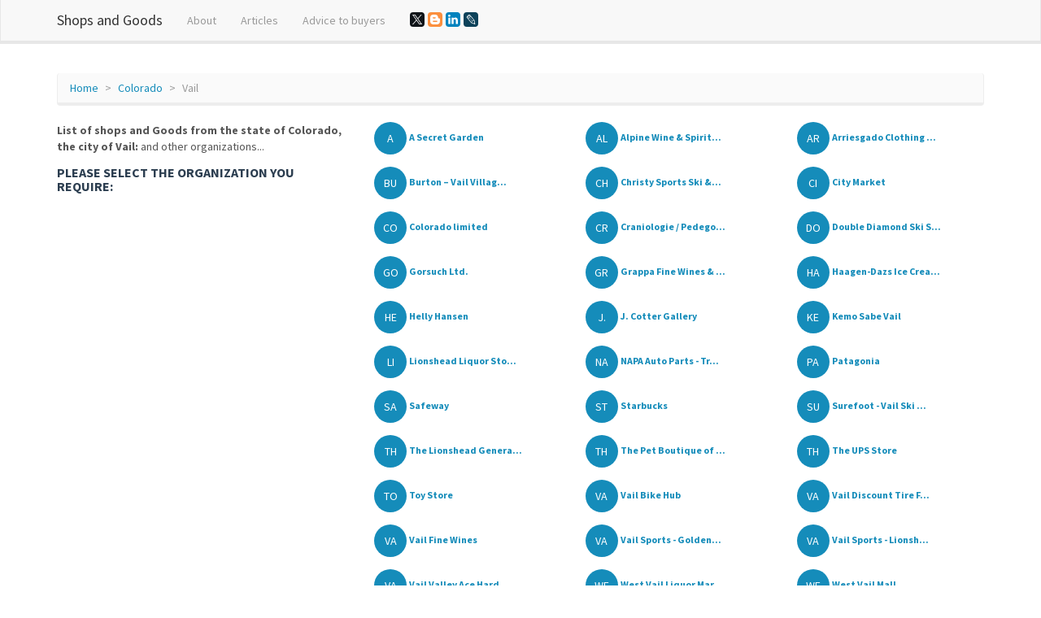

--- FILE ---
content_type: text/html; charset=UTF-8
request_url: https://stores-goods.com/Colorado/Vail
body_size: 4368
content:
<!DOCTYPE html>
<html lang="en">
	<head>
		<meta charset="utf-8">
		<meta http-equiv="X-UA-Compatible" content="IE=edge">
		<meta name="viewport" content="width=device-width, initial-scale=1">
		<title>Shops and goods in the city Vail, state Colorado</title>
		<meta name="description" content="Shops and goods in the city Vail, state Colorado" />
		<meta name="keywords" content="A Secret Garden, Alpine Wine & Spirits, Arriesgado Clothing Company Vail, Burton – Vail Village, Christy Sports Ski & Snowboard Rentals, City Market, Colorado limited, Craniologie / Pedego Vail, Double Diamond Ski Shop, Gorsuch Ltd., Grappa Fine Wines & Spirits, Haagen-Dazs Ice Cream Shop, Helly Hansen, J. Cotter Gallery, Kemo Sabe Vail, Lionshead Liquor Store, NAPA Auto Parts - Trail Ridge Auto & Truck, Patagonia, Safeway, Starbucks, Surefoot - Vail Ski Boot Shop, The Lionshead General Store, The Pet Boutique of Vail, The UPS Store, Toy Store, Vail Bike Hub, Vail Discount Tire Factory, Vail Fine Wines, Vail Sports - Golden Peak, Vail Sports - Lionshead, Vail Valley Ace Hardware, West Vail Liquor Mart, West Vail Mall" />
		<link rel="shortcut icon" href="/icon/icon.png" type="image/png">
		<link href="/css/bootstrap.css" rel="stylesheet">
		<link rel="stylesheet" type="text/css" href="/slick/slick.css">
		<link rel="stylesheet" type="text/css" href="/slick/slick-theme.css">
		<link rel="stylesheet" href="https://unpkg.com/leaflet@1.7.1/dist/leaflet.css"/>
		<script src="https://unpkg.com/leaflet@1.7.1/dist/leaflet.js"></script>
		<script type="text/javascript" src="/scripts/center-loader.min.js"></script> 
		<style>
			.slick-slide img {
			  width: 100%;
			}
		</style>
	<script data-ad-client="ca-pub-5254847659434264" async src="https://pagead2.googlesyndication.com/pagead/js/adsbygoogle.js"></script>	

	</head>
	<body>

		<div class="loader"></div>
		<div class="navbar navbar-default navbar-fixed-top">
			<div class="container">
				<div class="navbar-header">
					<a href="/" class="navbar-brand">Shops and Goods</a>
					<button class="navbar-toggle" type="button" data-toggle="collapse" data-target="#navbar-main">
						<span class="icon-bar"></span>
						<span class="icon-bar"></span>
						<span class="icon-bar"></span>
					</button>
				</div>
				<div class="collapse navbar-collapse" id="navbar-main">
					<ul class="nav navbar-nav">
						<li><a href="/about">About</a></li> 
						<li><a href="/blog">Articles</a></li> 
						<li><a href="/advice_to_buyers">Advice to buyers</a></li>
						<li>
						<script src="//yastatic.net/es5-shims/0.0.2/es5-shims.min.js"></script><script src="//yastatic.net/share2/share.js"></script>
						<a><div class="ya-share2" data-services="facebook,gplus,twitter,blogger,linkedin,lj" data-size="s"></div></a>
						</li>
					</ul>
				</div>
			</div>
		</div>
		<div class="container">
															<div class="page-header" id="banner">
				<div class="row">
					<div class="col-lg-12 col-md-12 col-sm-12" style="text-align:left;">
						<ul class="breadcrumb">
							<li><a href="/">Home</a></li>
							<li><a href="/Colorado">Colorado</a></li>
							<li class="active">Vail</li>
						</ul>
					</div>
					<div class="col-lg-4 col-md-4 col-sm-4" style="text-align:left;">
														<b>List of shops and Goods from the state of Colorado, the city of Vail:</b>  and other organizations...
							<br>
							<h4>Please select the organization you require:</h4>
					</div>
					<div class="col-lg-8 col-md-8 col-sm-8">	  
						<div class="row" style="text-align:left;">
							
								<div class="col-lg-4 col-md-4 col-sm-4" style="padding-bottom:15px;">
								<a href="/Colorado/Vail/A_Secret_Garden" style="text-decoration:none;"><span class="badge" style="width:40px; height:40px; padding:13px 0px 13px 0px; border-radius:40px; font-size:14px;">A </span> <span style="font-size:12px;"><b>A Secret Garden</b></span></a>
								</div>
								
								<div class="col-lg-4 col-md-4 col-sm-4" style="padding-bottom:15px;">
								<a href="/Colorado/Vail/Alpine_Wine_and_Spirits" style="text-decoration:none;"><span class="badge" style="width:40px; height:40px; padding:13px 0px 13px 0px; border-radius:40px; font-size:14px;">AL</span> <span style="font-size:12px;"><b>Alpine Wine & Spirit...</b></span></a>
								</div>
								
								<div class="col-lg-4 col-md-4 col-sm-4" style="padding-bottom:15px;">
								<a href="/Colorado/Vail/Arriesgado_Clothing_Company_Vail" style="text-decoration:none;"><span class="badge" style="width:40px; height:40px; padding:13px 0px 13px 0px; border-radius:40px; font-size:14px;">AR</span> <span style="font-size:12px;"><b>Arriesgado Clothing ...</b></span></a>
								</div>
								
								<div class="col-lg-4 col-md-4 col-sm-4" style="padding-bottom:15px;">
								<a href="/Colorado/Vail/Burton__Vail_Village" style="text-decoration:none;"><span class="badge" style="width:40px; height:40px; padding:13px 0px 13px 0px; border-radius:40px; font-size:14px;">BU</span> <span style="font-size:12px;"><b>Burton – Vail Villag...</b></span></a>
								</div>
								
								<div class="col-lg-4 col-md-4 col-sm-4" style="padding-bottom:15px;">
								<a href="/Colorado/Vail/Christy_Sports_Ski_and_Snowboard_Rentals" style="text-decoration:none;"><span class="badge" style="width:40px; height:40px; padding:13px 0px 13px 0px; border-radius:40px; font-size:14px;">CH</span> <span style="font-size:12px;"><b>Christy Sports Ski &...</b></span></a>
								</div>
								
								<div class="col-lg-4 col-md-4 col-sm-4" style="padding-bottom:15px;">
								<a href="/Colorado/Vail/City_Market" style="text-decoration:none;"><span class="badge" style="width:40px; height:40px; padding:13px 0px 13px 0px; border-radius:40px; font-size:14px;">CI</span> <span style="font-size:12px;"><b>City Market</b></span></a>
								</div>
								
								<div class="col-lg-4 col-md-4 col-sm-4" style="padding-bottom:15px;">
								<a href="/Colorado/Vail/Colorado_limited" style="text-decoration:none;"><span class="badge" style="width:40px; height:40px; padding:13px 0px 13px 0px; border-radius:40px; font-size:14px;">CO</span> <span style="font-size:12px;"><b>Colorado limited</b></span></a>
								</div>
								
								<div class="col-lg-4 col-md-4 col-sm-4" style="padding-bottom:15px;">
								<a href="/Colorado/Vail/Craniologie__Pedego_Vail" style="text-decoration:none;"><span class="badge" style="width:40px; height:40px; padding:13px 0px 13px 0px; border-radius:40px; font-size:14px;">CR</span> <span style="font-size:12px;"><b>Craniologie / Pedego...</b></span></a>
								</div>
								
								<div class="col-lg-4 col-md-4 col-sm-4" style="padding-bottom:15px;">
								<a href="/Colorado/Vail/Double_Diamond_Ski_Shop" style="text-decoration:none;"><span class="badge" style="width:40px; height:40px; padding:13px 0px 13px 0px; border-radius:40px; font-size:14px;">DO</span> <span style="font-size:12px;"><b>Double Diamond Ski S...</b></span></a>
								</div>
								
								<div class="col-lg-4 col-md-4 col-sm-4" style="padding-bottom:15px;">
								<a href="/Colorado/Vail/Gorsuch_Ltd" style="text-decoration:none;"><span class="badge" style="width:40px; height:40px; padding:13px 0px 13px 0px; border-radius:40px; font-size:14px;">GO</span> <span style="font-size:12px;"><b>Gorsuch Ltd.</b></span></a>
								</div>
								
								<div class="col-lg-4 col-md-4 col-sm-4" style="padding-bottom:15px;">
								<a href="/Colorado/Vail/Grappa_Fine_Wines_and_Spirits" style="text-decoration:none;"><span class="badge" style="width:40px; height:40px; padding:13px 0px 13px 0px; border-radius:40px; font-size:14px;">GR</span> <span style="font-size:12px;"><b>Grappa Fine Wines & ...</b></span></a>
								</div>
								
								<div class="col-lg-4 col-md-4 col-sm-4" style="padding-bottom:15px;">
								<a href="/Colorado/Vail/HaagenDazs_Ice_Cream_Shop" style="text-decoration:none;"><span class="badge" style="width:40px; height:40px; padding:13px 0px 13px 0px; border-radius:40px; font-size:14px;">HA</span> <span style="font-size:12px;"><b>Haagen-Dazs Ice Crea...</b></span></a>
								</div>
								
								<div class="col-lg-4 col-md-4 col-sm-4" style="padding-bottom:15px;">
								<a href="/Colorado/Vail/Helly_Hansen" style="text-decoration:none;"><span class="badge" style="width:40px; height:40px; padding:13px 0px 13px 0px; border-radius:40px; font-size:14px;">HE</span> <span style="font-size:12px;"><b>Helly Hansen</b></span></a>
								</div>
								
								<div class="col-lg-4 col-md-4 col-sm-4" style="padding-bottom:15px;">
								<a href="/Colorado/Vail/J_Cotter_Gallery" style="text-decoration:none;"><span class="badge" style="width:40px; height:40px; padding:13px 0px 13px 0px; border-radius:40px; font-size:14px;">J.</span> <span style="font-size:12px;"><b>J. Cotter Gallery</b></span></a>
								</div>
								
								<div class="col-lg-4 col-md-4 col-sm-4" style="padding-bottom:15px;">
								<a href="/Colorado/Vail/Kemo_Sabe_Vail" style="text-decoration:none;"><span class="badge" style="width:40px; height:40px; padding:13px 0px 13px 0px; border-radius:40px; font-size:14px;">KE</span> <span style="font-size:12px;"><b>Kemo Sabe Vail</b></span></a>
								</div>
								
								<div class="col-lg-4 col-md-4 col-sm-4" style="padding-bottom:15px;">
								<a href="/Colorado/Vail/Lionshead_Liquor_Store" style="text-decoration:none;"><span class="badge" style="width:40px; height:40px; padding:13px 0px 13px 0px; border-radius:40px; font-size:14px;">LI</span> <span style="font-size:12px;"><b>Lionshead Liquor Sto...</b></span></a>
								</div>
								
								<div class="col-lg-4 col-md-4 col-sm-4" style="padding-bottom:15px;">
								<a href="/Colorado/Vail/NAPA_Auto_Parts__Trail_Ridge_Auto_and_Truck" style="text-decoration:none;"><span class="badge" style="width:40px; height:40px; padding:13px 0px 13px 0px; border-radius:40px; font-size:14px;">NA</span> <span style="font-size:12px;"><b>NAPA Auto Parts - Tr...</b></span></a>
								</div>
								
								<div class="col-lg-4 col-md-4 col-sm-4" style="padding-bottom:15px;">
								<a href="/Colorado/Vail/Patagonia" style="text-decoration:none;"><span class="badge" style="width:40px; height:40px; padding:13px 0px 13px 0px; border-radius:40px; font-size:14px;">PA</span> <span style="font-size:12px;"><b>Patagonia</b></span></a>
								</div>
								
								<div class="col-lg-4 col-md-4 col-sm-4" style="padding-bottom:15px;">
								<a href="/Colorado/Vail/Safeway" style="text-decoration:none;"><span class="badge" style="width:40px; height:40px; padding:13px 0px 13px 0px; border-radius:40px; font-size:14px;">SA</span> <span style="font-size:12px;"><b>Safeway</b></span></a>
								</div>
								
								<div class="col-lg-4 col-md-4 col-sm-4" style="padding-bottom:15px;">
								<a href="/Colorado/Vail/Starbucks" style="text-decoration:none;"><span class="badge" style="width:40px; height:40px; padding:13px 0px 13px 0px; border-radius:40px; font-size:14px;">ST</span> <span style="font-size:12px;"><b>Starbucks</b></span></a>
								</div>
								
								<div class="col-lg-4 col-md-4 col-sm-4" style="padding-bottom:15px;">
								<a href="/Colorado/Vail/Surefoot__Vail_Ski_Boot_Shop" style="text-decoration:none;"><span class="badge" style="width:40px; height:40px; padding:13px 0px 13px 0px; border-radius:40px; font-size:14px;">SU</span> <span style="font-size:12px;"><b>Surefoot - Vail Ski ...</b></span></a>
								</div>
								
								<div class="col-lg-4 col-md-4 col-sm-4" style="padding-bottom:15px;">
								<a href="/Colorado/Vail/The_Lionshead_General_Store" style="text-decoration:none;"><span class="badge" style="width:40px; height:40px; padding:13px 0px 13px 0px; border-radius:40px; font-size:14px;">TH</span> <span style="font-size:12px;"><b>The Lionshead Genera...</b></span></a>
								</div>
								
								<div class="col-lg-4 col-md-4 col-sm-4" style="padding-bottom:15px;">
								<a href="/Colorado/Vail/The_Pet_Boutique_of_Vail" style="text-decoration:none;"><span class="badge" style="width:40px; height:40px; padding:13px 0px 13px 0px; border-radius:40px; font-size:14px;">TH</span> <span style="font-size:12px;"><b>The Pet Boutique of ...</b></span></a>
								</div>
								
								<div class="col-lg-4 col-md-4 col-sm-4" style="padding-bottom:15px;">
								<a href="/Colorado/Vail/The_UPS_Store" style="text-decoration:none;"><span class="badge" style="width:40px; height:40px; padding:13px 0px 13px 0px; border-radius:40px; font-size:14px;">TH</span> <span style="font-size:12px;"><b>The UPS Store</b></span></a>
								</div>
								
								<div class="col-lg-4 col-md-4 col-sm-4" style="padding-bottom:15px;">
								<a href="/Colorado/Vail/Toy_Store" style="text-decoration:none;"><span class="badge" style="width:40px; height:40px; padding:13px 0px 13px 0px; border-radius:40px; font-size:14px;">TO</span> <span style="font-size:12px;"><b>Toy Store</b></span></a>
								</div>
								
								<div class="col-lg-4 col-md-4 col-sm-4" style="padding-bottom:15px;">
								<a href="/Colorado/Vail/Vail_Bike_Hub" style="text-decoration:none;"><span class="badge" style="width:40px; height:40px; padding:13px 0px 13px 0px; border-radius:40px; font-size:14px;">VA</span> <span style="font-size:12px;"><b>Vail Bike Hub</b></span></a>
								</div>
								
								<div class="col-lg-4 col-md-4 col-sm-4" style="padding-bottom:15px;">
								<a href="/Colorado/Vail/Vail_Discount_Tire_Factory" style="text-decoration:none;"><span class="badge" style="width:40px; height:40px; padding:13px 0px 13px 0px; border-radius:40px; font-size:14px;">VA</span> <span style="font-size:12px;"><b>Vail Discount Tire F...</b></span></a>
								</div>
								
								<div class="col-lg-4 col-md-4 col-sm-4" style="padding-bottom:15px;">
								<a href="/Colorado/Vail/Vail_Fine_Wines" style="text-decoration:none;"><span class="badge" style="width:40px; height:40px; padding:13px 0px 13px 0px; border-radius:40px; font-size:14px;">VA</span> <span style="font-size:12px;"><b>Vail Fine Wines</b></span></a>
								</div>
								
								<div class="col-lg-4 col-md-4 col-sm-4" style="padding-bottom:15px;">
								<a href="/Colorado/Vail/Vail_Sports__Golden_Peak" style="text-decoration:none;"><span class="badge" style="width:40px; height:40px; padding:13px 0px 13px 0px; border-radius:40px; font-size:14px;">VA</span> <span style="font-size:12px;"><b>Vail Sports - Golden...</b></span></a>
								</div>
								
								<div class="col-lg-4 col-md-4 col-sm-4" style="padding-bottom:15px;">
								<a href="/Colorado/Vail/Vail_Sports__Lionshead" style="text-decoration:none;"><span class="badge" style="width:40px; height:40px; padding:13px 0px 13px 0px; border-radius:40px; font-size:14px;">VA</span> <span style="font-size:12px;"><b>Vail Sports - Lionsh...</b></span></a>
								</div>
								
								<div class="col-lg-4 col-md-4 col-sm-4" style="padding-bottom:15px;">
								<a href="/Colorado/Vail/Vail_Valley_Ace_Hardware" style="text-decoration:none;"><span class="badge" style="width:40px; height:40px; padding:13px 0px 13px 0px; border-radius:40px; font-size:14px;">VA</span> <span style="font-size:12px;"><b>Vail Valley Ace Hard...</b></span></a>
								</div>
								
								<div class="col-lg-4 col-md-4 col-sm-4" style="padding-bottom:15px;">
								<a href="/Colorado/Vail/West_Vail_Liquor_Mart" style="text-decoration:none;"><span class="badge" style="width:40px; height:40px; padding:13px 0px 13px 0px; border-radius:40px; font-size:14px;">WE</span> <span style="font-size:12px;"><b>West Vail Liquor Mar...</b></span></a>
								</div>
								
								<div class="col-lg-4 col-md-4 col-sm-4" style="padding-bottom:15px;">
								<a href="/Colorado/Vail/West_Vail_Mall" style="text-decoration:none;"><span class="badge" style="width:40px; height:40px; padding:13px 0px 13px 0px; border-radius:40px; font-size:14px;">WE</span> <span style="font-size:12px;"><b>West Vail Mall</b></span></a>
								</div>
														</div>
					</div>
				</div>
			</div>
															<footer>
				<div class="row">
					<div class="col-lg-12">
						<ul class="list-unstyled">
							<li class="pull-right"><a href="#top">Back to top</a></li>
							<li><a href="/">Home</a></li>
							<li><a href="/about">About</a></li>
							<li><a href="/advice_to_buyers">Advice to buyers</a></li>
						</ul>
					
						<p>© Shops and Goods 2015-2026</p>					</div>
				</div>
			</footer>
		</div>
		<script>
						
			live_init = true;
			live_init_comment = true;
			
			function slick_init() {
				$(".regular").slick({
					infinite: true,
					speed: 300,
					slidesToShow: 1,
					adaptiveHeight: true
				});
				live_init = false;
			}
			
			function slick_init_comment() {
				$(".regular_comment").slick({
					infinite: true,
					speed: 300,
					slidesToShow: 1,
					adaptiveHeight: true
				});
				live_init_comment = false;
			}
							
			function slick_go_to() {
				$('#modal_photos').modal('show');
				if (live_init) { slick_init(); }
				$('.regular').slick('slickGoTo', photo_id);
			}
			
			function slick_go_to_comment() {
				$('#modal_photos_comment').modal('show');
				if (live_init_comment) { slick_init_comment(); }
				$('.regular_comment').slick('slickGoTo', photo_id_comment);
			}

		</script>		
		<script src="https://ajax.googleapis.com/ajax/libs/jquery/3.2.1/jquery.min.js"></script>
		<script>	
		jQuery(document).ready(function($) {
			$(window).on('load', function() {
				$('.loader').hide();
				
			});
			$('.archive-video-first').on('click', function(event) {
				return false;
			});
			$(document).on('scroll', function() {
				scroll = jQuery(document).scrollTop();
				if (scroll > 200) {
					$('header').addClass('fixed');
				} else {
					$('header').removeClass('fixed');
				}		
				$('.news-widget .last, .news-widget .popular, .news-live-wrap .right, .news-list-wrap .left, .tax-archive-wrap').getNiceScroll().resize();		
			});
			$('.top-button').on('click', function() {
				$('body').animate({scrollTop: 0}, 1000);
			});
			$('.tv_cats .tv-cat').on('click', function() {
				gettv($(this).attr('tvcat'));
				$('.tv_cats .tv-cat').removeClass('active');
				$(this).addClass('active');
			});
			$('.news-widget .buttons').on('click', function() {
				$('.news-widget .buttons').removeClass('active');
				$(this).addClass('active');
				$(".news-widget .last, .news-widget .popular").getNiceScroll().resize();
			});			
			$('.news .news-wrap').slick({
			  slidesToShow: 5,
			  dots: false,
			  arrows: true,			  
			  speed:800,
			  autoplay: true,
			  speed: 2000,
			    autoplaySpeed: 1000,
			    cssEase: 'linear',
			    infinite: true,	
			});	
			$('.slider-wrap, .small-banner').slick({
			  infinite: true,
			  slidesToShow: 1,
			  slidesToScroll: 1,
			  arrows: false,
			  dots: true,
			  autoplay: true,
			  autoplaySpeed: 3000,
			  fade: true,
			  speed:800,
			  adaptiveHeight: true
			});
			$('.reporter .right').slick({
			  infinite: true,
			  slidesToShow: 1,
			  slidesToScroll: 1,
			  arrows: false,
			  dots: false,
			  autoplay: true,
			  autoplaySpeed: 3000,
			  fade: true,
			  speed:800,
			  adaptiveHeight: true
			});
			$('.programs-list').slick({
			  infinite: false,
			  slidesToShow: 1,
			  slidesToScroll: 1,
			  arrows: true,
			  dots: false,
			  speed:800,
				variableWidth: true
			});
			$('.news-block .left').slick({
			  infinite: false,
			  vertical: true,
			  slidesToShow: 9,
			  slidesToScroll: 1,
			  arrows: true,
			  dots: false,
			  speed:800,
			  autoplay: true,
			  speed: 2000,
			    autoplaySpeed: 1000,
			    cssEase: 'linear',
			    infinite: true,	
			});
			$('.tax-other-slider').slick({
			  infinite: true,
			  slidesToShow: 4,
			  slidesToScroll: 1,
			  arrows: true,
			  dots: false,
			});
			// $('.calendar-slider').on('init', function(){
			// 	console.log('fdsfsdf');
			//   });
			$('.calendar-slider').slick({
			  infinite: true,
			  slidesToShow: 7,
			  slidesToScroll: 1,
			  arrows: true,
			  dots: false,
			});
			pos = $('.calendar-slider').find('.slide.active').attr('data-slick-index');
			$('.calendar-slider').slick('slickGoTo', pos);				
			$(".news-live-wrap .right").niceScroll({
				autohidemode: false,
				cursorwidth: "9px",
				cursorborder: "",
				cursorborderradius: "",
				cursorcolor: "#989898",
				enableobserver: true
			});		
			$(".news-widget .last, .news-widget .popular").niceScroll({
				autohidemode: false,
				cursorwidth: "5px",
				cursorborder: "",
				cursorborderradius: "",
				cursorcolor: "#D62D24",
				background: "#d8d8d8",
				enableobserver: true
			});	
			$(".news-list-wrap .left").niceScroll({
				autohidemode: false,
				cursorwidth: "9px",
				cursorborder: "",
				cursorborderradius: "",
				cursorcolor: "#989898",
				enableobserver: true,
				railalign: 'left'
			});
			$(".tax-archive-wrap").niceScroll({
				autohidemode: false,
				cursorwidth: "9px",
				cursorborder: "",
				cursorborderradius: "",
				cursorcolor: "#989898",
				enableobserver: true
			});
			// 		
			$('.calendar-slider .slide').on('click', function() {
				$('#tvdate').val($(this).attr('date'));
				console.log($(this).attr('date'));
				$('.calendar-slider .slide.active').removeClass('active');
				$(this).addClass('active');
				date = $(this).attr('dateformat');
				date = date.split(' ');
				$('.tv-program-date .date').html(date[0]);
				$('.tv-program-date .month').html(date[1]);
				$('.tv-program-date .week-day').html(date[2]);
				gettv($('.tv-cat.active').attr('tvcat'));
			});

			$('.tv-program-date .date, .tv-program-date .month, .tv-program-date .week-day').on('click', function() {
				$('.datepicker-inline').slideToggle();
			});
			$(document).ready(function(){
			    $("a[rel^='prettyPhoto']").prettyPhoto({
			    	social_tools: '',
			    	iframe_markup: "<iframe src='{path}' width='{width}' height='{height}' frameborder='no' allowfullscreen='true'></iframe>",
			    	autoplay: true
			    });
			    jQuery('.programs-list').slick('slickGoTo', jQuery('.program-item.lost:last').attr('data-slick-index'));
			});
		});
		function showlive(datanumber) {
			jQuery('.news-live-item.active').removeClass('active');
			jQuery('.news-live-item[data="'+datanumber+'"]').addClass('active');
			jQuery('.news-live-wrap .left a.active').removeClass('active');
			jQuery('.news-live-wrap .left a[data="'+datanumber+'"]').addClass('active');
			change_news_live();
		}
		
		function change_news_live() {
			youtubeid = jQuery('.left a.active').attr('data2');
			jQuery('.news-live-wrap .left a.active').html('<iframe width="493" height="300" src="https://www.youtube.com/embed/'+youtubeid+'" frameborder="0" allowfullscreen></iframe>');
			jQuery('.news-live-wrap .left a:not(.active)').html("");
		}
		function gettv(tv_cat) {
			tvdate = jQuery('#tvdate').val();
			jQuery.ajax({
				url: '/tvprogramm',
				type: 'POST',
				data: {tv_cat: tv_cat, tvdate: tvdate},
			})
			.done(function(result) {
				jQuery('.programs-list').slick('unslick');
				jQuery('.programs-list').html(result);
				jQuery('.programs-list').slick({
				  infinite: false,
				  slidesToShow: 4,
				  slidesToScroll: 4,
				  arrows: true,
				  dots: false,
				  speed:800,
					variableWidth: true
				});
				jQuery('.programs-list').slick('slickGoTo', jQuery('.program-item.lost:last').attr('data-slick-index'));
			})
			.fail(function() {
				console.log("error");
			})
			.always(function() {
				console.log("complete");
			});
			
		}
		
				function resize() {
			iwidth = window.innerWidth;
			if (iwidth>1366) {
				pr = iwidth - 1366;
				pr = pr * 0.37;
				pr = (pr / 10.35) + 100;
				pr = Math.round(pr);
				document.getElementsByTagName("body")[0].style.zoom = pr+'%';
			}
		}
		</script>
		<script src="/js/bootstrap.min.js"></script>
		<script src="/slick/slick.js" type="text/javascript" charset="utf-8"></script>
	<script defer src="https://static.cloudflareinsights.com/beacon.min.js/vcd15cbe7772f49c399c6a5babf22c1241717689176015" integrity="sha512-ZpsOmlRQV6y907TI0dKBHq9Md29nnaEIPlkf84rnaERnq6zvWvPUqr2ft8M1aS28oN72PdrCzSjY4U6VaAw1EQ==" data-cf-beacon='{"version":"2024.11.0","token":"fe4a1191589448808098e9a38b07d2c0","r":1,"server_timing":{"name":{"cfCacheStatus":true,"cfEdge":true,"cfExtPri":true,"cfL4":true,"cfOrigin":true,"cfSpeedBrain":true},"location_startswith":null}}' crossorigin="anonymous"></script>
</body>
</html>


--- FILE ---
content_type: text/html; charset=utf-8
request_url: https://www.google.com/recaptcha/api2/aframe
body_size: 266
content:
<!DOCTYPE HTML><html><head><meta http-equiv="content-type" content="text/html; charset=UTF-8"></head><body><script nonce="sm1h-aQfNqgP0ZLVTNupyA">/** Anti-fraud and anti-abuse applications only. See google.com/recaptcha */ try{var clients={'sodar':'https://pagead2.googlesyndication.com/pagead/sodar?'};window.addEventListener("message",function(a){try{if(a.source===window.parent){var b=JSON.parse(a.data);var c=clients[b['id']];if(c){var d=document.createElement('img');d.src=c+b['params']+'&rc='+(localStorage.getItem("rc::a")?sessionStorage.getItem("rc::b"):"");window.document.body.appendChild(d);sessionStorage.setItem("rc::e",parseInt(sessionStorage.getItem("rc::e")||0)+1);localStorage.setItem("rc::h",'1769930140800');}}}catch(b){}});window.parent.postMessage("_grecaptcha_ready", "*");}catch(b){}</script></body></html>